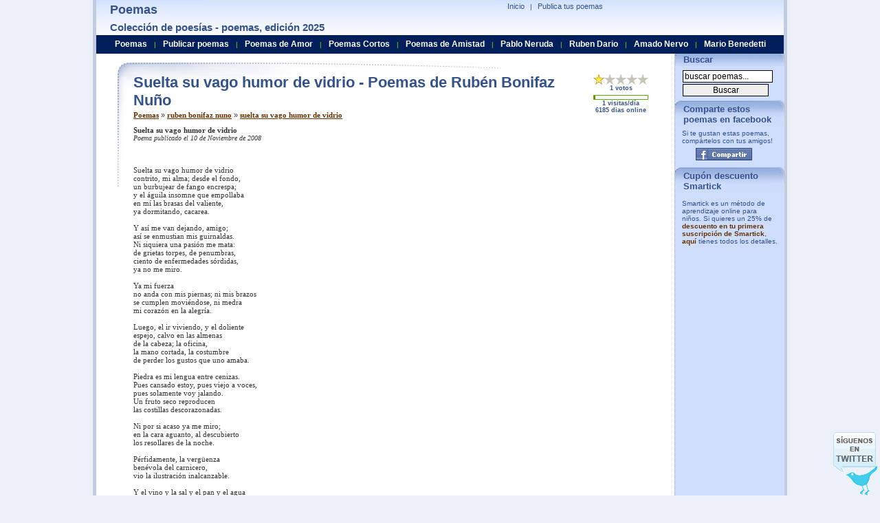

--- FILE ---
content_type: text/html; charset=utf-8
request_url: https://www.poesiaspoemas.com/ruben-bonifaz-nuno/suelta-su-vago-humor-de-vidrio
body_size: 10655
content:
  <!DOCTYPE html PUBLIC "-//W3C//DTD XHTML 1.0 Transitional//EN" "https://www.w3.org/TR/xhtml1/DTD/xhtml1-transitional.dtd">
<html xmlns="https://www.w3.org/1999/xhtml" lang="es">
<head>
<script async src="//pagead2.googlesyndication.com/pagead/js/adsbygoogle.js"></script>
<script>
  (adsbygoogle = window.adsbygoogle || []).push({
    google_ad_client: "ca-pub-7994322189469905",
    enable_page_level_ads: true
  });
</script>
<meta name="viewport" content="width=device-width, initial-scale=1">    
<title>Suelta su vago humor de vidrio - Poemas de Rubén bonifaz nuño</title><meta name="Keywords" content="poemas, poesias, poetas, lista de poetar, poes�as, poemario, poema, poesia, poes�a" /><meta name="Description" content="Poema SUELTA SU VAGO HUMOR DE VIDRIO de Rubén Bonifaz Nuño. SUELTA SU VAGO HUMOR DE VIDRIO,  Suelta su vago humor de vidriocontrito, mi alma; desde el fondo,un burbujear de fango encrespa;y el águila insomne que empollabaen mí las brasas del valiente,ya dormitando, cacarea. Y así me van d." /><meta http-equiv="Content-Type" content="text/html; charset=iso-8859-1" />
<meta name="Distribution" content="Global" />
<meta name="Rating" content="General" />
<meta http-equiv="Content-Style-Type" content="text/css" />
<meta http-equiv="Content-Language" content="es" />
<meta name="dc.language" content="spanish" /> <meta name="verify-v1" content="Kac/VfdnJXczCMFf5vPnMC7hC9rbilk5NLdNZwKXbuE=" />
  
 <style type="text/css">
  body{padding-right:0;padding-left:0;padding-top:0;padding-bottom:0;font-size:10px;margin-top:0;margin-bottom:0;color:#333;font-family:arial,verdana,sans-serif;background-color:#ecf0f8;text-align:center;}
a{color:#630;text-decoration:none;font-weight:bold;}
a:hover{background-color:#98b0de;border:0;color:#000;text-decoration:none;}
ul{list-style-type:square;}
em{font-size:11px;font-weight:bold;font-style:italic;color:#630;}
form{padding-right:0;padding-left:0;padding-bottom:0;margin:0;padding-top:0;}
input{border-right:#000 1px solid;border-top:#000 1px solid;font-size:12px;margin:1px;border-left:#000 1px solid;border-bottom:#000 1px solid;width:125px;}
h1{font-size:22px;font-weight:bold;font-style:normal;color:#34538c;padding-right:0;padding-left:0;padding-bottom:5px;margin:0;padding-top:0;}
h2{font-size:11px;font-weight:normal;margin-top:4px;margin-bottom:10px;margin-left:0;margin-right:0;}
h3{font-size:18px;margin:0;color:#34538c;margin-top:4px;margin-bottom:4px;}
h4{font-size:15px;margin:0;color:#34538c;margin-top:6px;margin-bottom:6px;}
#pagecontainer{background:#ffffff;padding:0;margin:0;border-right:#c1cce1 5px solid;padding-right:0;border-top:0;padding-left:0;margin-left:auto;border-left:#c1cce1 5px solid;width:1000px;margin-right:auto;border-bottom:1px dotted #7a87a1;text-align:left;}
#globalnav{position:relative;left:261px;top:2px;clear:both;margin:0;width:331px;color:#34538c;font-size:10px;}
#globalnav a{padding-right:5px;padding-left:5px;font-weight:normal;font-size:11px;padding-bottom:0;color:#34538c;padding-top:0;text-decoration:none;border-bottom:0;}
#globalnav a:hover{background-color:#e2ebff;text-decoration:underline;}
#globalnav ul{padding-right:0;padding-left:5px;padding-bottom:0;margin:0;padding-top:1px;}
#globalnav ul li{padding-right:0;display:inline;padding-left:0;padding-bottom:0;padding-top:0;}
#globalnav ul li a:hover{color:#000;}
#logoimage{position:absolute;left:20px;}
#rightheader{z-index:1;position:relative;}
#uppermenu{position:relative;text-align:right;top:0;left:150px;width:309px;padding-bottom:0;}
#header{background:url(/imagenes/poemas.jpg) 0px -45px repeat-x;position:absolute;width:1000px;height:51px;margin:0;padding:0;top:0;text-align:left;color:#9dd900;}
#middlepage{position:relative;width:1000px;right:0;bottom:auto;left:0;padding-top:90px;}
#maincontentbox{position:relative;left:4px;width:790px;background:url(/imagenes/poemas.jpg) 0px -96px no-repeat;margin-bottom:6px;padding:15px;padding-left:50px;font-size:11px;min-height:734px;}
#leftbox{position:relative;left:5px;width:178px;z-index:77;background-color:#f6f6f6;border-top:#630 1px solid;border-bottom:#630 1px solid;border-left:#630 1px solid;border-right:#630 1px solid;margin-bottom:8px;}
.leftboxtitle{height:20px;font-size:20px;font-weight:bold;padding-top:2px;padding-bottom:2px;padding-right:20px;color:#34538c;}
#mcmaintextbox{margin-right:12px;margin-bottom:5px;font-size:110%;}
#mcmaintextbox a{text-decoration:underline;font-family:verdana;font-size:11px;}
#mcmaintextbox a:hover{background-color:#fff;color:#630;}
.djoke{width:100%;margin-left:21px;font-size:110%;}
.djokebox{height:80px;float:left;padding-left:10px;width:365px;margin-bottom:20px;}
.djokebox a{font-weight:bold;}
.clearboth{clear:both;}
#footer{color:#001f5b;border-right:#c1cce1 5px solid;padding-right:0;padding-left:0;padding-bottom:0;margin-left:auto;border-left:#c1cce1 5px solid;width:1000px;margin-right:auto;text-align:left;}
#bottomcopyright{border-top:#7a87a1 5px solid;border-bottom:#001f5b 5px solid;}
#bottomlink{padding:5px;background-color:#b3c3e1;}
.smallbluelinks{font-weight:normal;font-size:11px;font-family:trebuchet ms,verdana,sans-serif;color:#2a72be;text-decoration:none;}
.smallbluelinks:hover{color:#002040;text-decoration:underline;}
.search{padding:5px;padding-left:10px;}
.search a{color:#34538c;font-family:arial;font-size:11px;font-weight:normal;text-decoration:underline;}
.search a:hover{background-color:#cedefe;}
#story{padding-bottom:10px;}
#pagination{font-size:90%;}
#ccontainer{background-position:top right;background-repeat:repeat-y;}
.nextcategory{border:1px solid #34538c;background-color:#cedefe;padding:8px;margin-top:5px;color:#900;font-size:12px;font-family:verdana;font-weight:bold;width:95%;}
.nextcategory a{color:#900;}
.explain{font-size:12px;margin-bottom:10px;}
.explain a{font-size:14px;font-weight:bold;font-style:italic;}
.explainpoetas{font-size:12px;margin-bottom:10px;}
.explainpoetas a{font-size:14px;font-weight:bold;font-style:italic;text-transform:capitalize;}
.menu-right{border-left:1px dotted #A0ACC2;left:821px;top:74px;position:absolute;width:159px;color:#34538c;background-color:#ceddfc;}
.menu-header{background:url(/imagenes/poemas.jpg) 0px 0px no-repeat;padding:5px;padding-left:12px;padding-bottom:2px;font-size:13px;font-weight:bold;}
.adb1{margin-top:34px;padding-top:5px;padding-left:20px;}
.poetbox{width:284px;height:70px;float:left;padding-right:10px;}
.poettext{font-size:10px;font-family:verdana;}
.leer{color:#2a88db;}
.tpoem{text-transform:capitalize;}
.menuheader{width:100%;height:23px;background-color:#011f5b;position:absolute;left:0;top:51px;z-index:500;padding-top:4px;}
.search ul{margin-top:0;margin-bottom:0;margin-right:0;margin-left:15px;padding:0;}
#rating{padding-right:20px;font-family:arial;font-size:9px;padding-bottom:5px;text-align:center;}
#rating td{padding:0;margin:0;}
#rating .vt{padding-bottom:5px;}
#rating .imgrank{text-align:left;border:1px solid #5eaa05;}
#rating img{padding:0;margin:0;}
#min-height{float:left;width:1px;height:1220px;}
#followus{position:fixed;z-index:0;bottom:0;right:0;background:url(/imagenes/poemas.gif) no-repeat 0px -16px;width:64px;height:92px;margin-right:4px;}
#followus a{background:url(/imagenes/poemas.gif) no-repeat 0px -16px;display:block;width:64px;height:92px;}
#rss{background:url(/imagenes/poemas.gif) no-repeat -64px -34px;width:30px;height:31px;margin-left:50px;}
#rss a{background:url(/imagenes/poemas.gif) no-repeat -64px -34px;display:block;width:30px;height:31px;}
.facebook {width:82px;height:18px;}
.facebook a{background:url(/imagenes/poemas.gif) no-repeat -64px -16px;display:block;width:82px;height:18px;}
#social{background:url(/imagenes/poemas.gif) no-repeat 0px 0px;width:166px;height:16px;}
.btnmsg{border:1px solid #fc0;margin:0 0 .5em;padding:.5em 1em;background-color:#ff9;text-align:center;margin-left:5px;}
.btnm{float:right;border:1px solid #fc0;margin:0 0 .5em;padding:.5em 1em;background-color:#ff9;text-align:center;margin-left:5px;}
.btnmoff{float:right;border:1px solid #fc0;margin:0 0 .5em;padding:.5em 1em;background-color:#ffffc8;text-align:center;margin-left:5px;color:#999;font-size:11px;font-family:verdana;font-weight:bold;}
#poematext{padding-left:0px;font-size:11px;font-family:verdana;background-repeat:no-repeat;background-position:top right;}
#poematext a {text-decoration:none;font-weight:normal}
#selectcategoria{background:#FFFFdd;border:1px solid #FFdd22;padding:10px;width:210px;margin-bottom:10px;}
#selectcategoria input {width:20px;}   #menubar { margin-top:2px; text-align: center; }
   #menubar a {    
    color:#ffffff;font-size:12px;font-weight:bold;
    padding-left:7px;
    padding-right:7px;
   }
   #menubar a:hover {    
      color:#ffff30;
      background-color:#011F5B;
   } 
 </style> 
 <script type="text/javascript">
  function MM_swapImgRestore(){var i,x,a=document.MM_sr;for(i=0;a&&i<a.length&&(x=a[i])&&x.oSrc;i++)x.src=x.oSrc;}
function MM_preloadImages(){var d=document;if(d.images){if(!d.MM_p)d.MM_p=new Array();var i,j=d.MM_p.length,a=MM_preloadImages.arguments;for(i=0;i<a.length;i++)if(a[i].indexOf("#")!=0){d.MM_p[j]=new Image;d.MM_p[j++].src=a[i];}}}
function MM_findObj(n,d){var p,i,x;if(!d)d=document;if((p=n.indexOf("?"))>0&&parent.frames.length){d=parent.frames[n.substring(p+1)].document;n=n.substring(0,p);}if(!(x=d[n])&&d.all)x=d.all[n];for(i=0;!x&&i<d.forms.length;i++)x=d.forms[i][n];for(i=0;!x&&d.layers&&i<d.layers.length;i++)x=MM_findObj(n,d.layers[i].document);if(!x&&d.getElementById)x=d.getElementById(n);return x;}
function MM_swapImage(){var i,j=0,x,a=MM_swapImage.arguments;document.MM_sr=new Array;for(i=0;i<(a.length-2);i+=3)if((x=MM_findObj(a[i]))!=null){document.MM_sr[j++]=x;if(!x.oSrc)x.oSrc=x.src;x.src=a[i+2];}}

function addSuscriber()
{
  var val = document.getElementById("suscriberemail").value;
  var p = val.indexOf('@');
  if ((p < 1 || p==(val.length-1)) && document.getElementById("suscriberemail").value != '')
  {
    alert('Por favor entre una direcci�n de correo v�lida');
    return;
  }
  http_request = getRequest();


  http_request.open('POST','/TSRating/addsuscriber.php?a=a', false);
  http_request.setRequestHeader("Content-type", "application/x-www-form-urlencoded");

  var parameters = "email=" + encodeURI( document.getElementById("suscriberemail").value );

  http_request.setRequestHeader("Content-length", parameters.length);
  http_request.setRequestHeader("Connection", "close");
  http_request.send(parameters);
  var text = http_request.responseText;
  text = text.replace(/%26/g, "&");
  alert(text);
}

function getRequest(){http_request=false;if(window.XMLHttpRequest){http_request=new XMLHttpRequest();if(http_request.overrideMimeType){http_request.overrideMimeType('text/html');}}else if(window.ActiveXObject){try{http_request=new ActiveXObject("Msxml2.XMLHTTP");}catch(e){try{http_request=new ActiveXObject("Microsoft.XMLHTTP");}catch(e){}}}if(!http_request){alert('Cannot create XMLHTTP instance');return false;}return http_request;}


function vote(id,value,p1,p2,p3)
{
  url = id;
  http_request = getRequest();
  http_request.open("GET", '/updaterankings.php?path='+encodeURI(url)+'&action=vote&value='+value, false);
  http_request.send(null);
  var text = http_request.responseText;
  text = text.replace(/%26/g, "&");
  updateIMG(text,id,p1,parseInt(p2),parseInt(p3));

  var i,x,a=document.MM_sr; for(i=0;a&&i<a.length&&(x=a[i])&&x.oSrc;i++) x.oSrc = x.src;
}

function updateIMG(text,id,p1,p2,p3)
{
	arraytmp = text.split(";");
	var nv = document.getElementById(id+"numvotes");
    nv.innerHTML = (parseInt(arraytmp[2])+parseInt(p3))+" votos";
	rank = (parseInt(arraytmp[1])+parseInt(p2))/(parseInt(arraytmp[2])+parseInt(p3));
	var img = new Array();
	for (i=1;i<6;i++)
      img[i] = document.getElementById(id+"-"+i);
    var t = "/TSRating/images/star"; 
    img[1].src = t+((rank > 0.5)?"":"g")+".gif";
    img[2].src = t+((rank > 1.5)?"":"g")+".gif";
    img[3].src = t+((rank > 2.5)?"":"g")+".gif";
    img[4].src = t+((rank > 3.5)?"":"g")+".gif";
    img[5].src = t+((rank > 4.5)?"":"g")+".gif";
}
var myid = "";
var mypageview = "";
var myp1 = "";
var myp2 = "";
var myp3 = "";
function addUR(id,pageview,p1,p2,p3)
{
	if (myid!="") myid += ",";
	myid += id;
	if (mypageview!="") mypageview += ",";
	mypageview += pageview;
	if (myp1!="") myp1 += ",";
	myp1 += p1;
	if (myp2!="") myp2 += ",";
	myp2 += p2;
	if (myp3!="") myp3 += ",";
	myp3 += p3;
}
function myupdateRankings()
{
updateRankings(myid,mypageview,myp1,myp2,myp3);
}

 function validateEmail()
 {
  var val = document.fsuscribe.email.value;
  var p = val.indexOf('@');
  if ((p < 1 || p==(val.length-1)))
  {
    alert('Por favor, entre una direcci�n email v�lida.');
    return false;
  }
  else
    return true;
 }

function hdw_URLEncode (clearString) {var output = '';var x = 0;clearString = clearString.toString();var regex = /(^[a-zA-Z0-9_.]*)/;while (x < clearString.length) {var match = regex.exec(clearString.substr(x));if (match != null && match.length > 1 && match[1] != '') {output += match[1];x += match[1].length;} else {if (clearString[x] == ' ')output += '+';else {var charCode = clearString.charCodeAt(x);var hexVal = charCode.toString(16);output += '%' + ( hexVal.length < 2 ? '0' : '' ) + hexVal.toUpperCase();}x++;}}return output;}function addbookmark(title, url) {if (window.sidebar) {window.sidebar.addPanel(title, url, "");} else if(window.opera && window.print) {var elem = document.createElement('a');elem.setAttribute('href',url);elem.setAttribute('title',title);elem.setAttribute('rel','sidebar');elem.click();} else if(document.all) {window.external.AddFavorite(url, title);}}function tde_Bookmark_TraverseNodes(nodes){var str = "";if (nodes != null)for (var i = 0; i < nodes.length; i++)str = str + tde_Bookmark_Traverse (nodes.item(i));return str;}function tde_Bookmark_Traverse(node){if (node.nodeType == 3)return node.data;if (node.childNodes != null)for (var i = 0; i < node.childNodes.length; i++)return tde_Bookmark_Traverse( node.childNodes.item( i ) );return "";}function autoDetectTitle(){return tde_Bookmark_TraverseNodes (document.getElementsByTagName( "title" ));}function hdw_gobookmark(item,u_title,target,u_url){
 var jumpto = ""; if (u_title == "") u_title = autoDetectTitle(); if (u_url == "") u_url = document.location; title = hdw_URLEncode(u_title); url = hdw_URLEncode(u_url); switch (item) { case "digg": jumpto = "http://digg.com/submit?url="+url+"&title="+title; break; case "reddit": jumpto = "http://reddit.com/submit?url="+url+"&title="+title; break; case "del.icio.us": jumpto = "http://del.icio.us/post?url="+url+"&title="+title; break; case "ma.gnolia": jumpto = "http://ma.gnolia.com/bookmarklet/add?url="+url+"&title="+title; break; case "stumbleupon": jumpto = "http://www.stumbleupon.com/submit?url="+url+"&title="+title; break; case "facebook": jumpto = "http://www.facebook.com/sharer.php?u="+url; break; case "twitter": jumpto = "http://twitter.com/home?status="+url; break; case "google": jumpto = "http://www.google.com/bookmarks/mark?op=edit&bkmk="+url+"&title="+title; break; case "yahoo myweb": jumpto = "http://myweb2.search.yahoo.com/myresults/bookmarklet?u="+url+"&t="+title; break; case "furl": jumpto = "http://furl.net/storeIt.jsp?u="+url+"&t="+title; break; case "blinklist": jumpto = "http://blinklist.com/index.php?Action=Blink/addblink.php&Url="+url+"&Title="+title; break; case "technorati": jumpto = "http://www.technorati.com/faves?add="+url; break; case "mixx": jumpto = "http://www.mixx.com/submit?page_url="+url; break; case "live": jumpto = "https://favorites.live.com/quickadd.aspx?marklet=1&mkt=en-us&url="+url+"&top=1"; break; case "myspace": jumpto = "http://www.myspace.com/Modules/PostTo/Pages/?l=3&u="+url+"&t="+title; break; case "yahoo bookmarks": jumpto = "http://bookmarks.yahoo.com/toolbar/savebm?opener=tb&u="+url+"&t="+title; break; case "n4g": jumpto = "http://www.n4g.com/tips.aspx?url="+url+"&title="+title; break; case "mister-wong": jumpto = "http://www.mister-wong.com/index.php?action=addurl&bm_url="+url+"&bm_description="+title; break; case "blogmarks": jumpto = "http://blogmarks.net/my/new.php?mini=1&url="+url+"&title="+title; break; case "slashdot": jumpto = "http://slashdot.org/bookmark.pl?url="+url+"&title="+title; break; case "fresqui": jumpto = "http://ocio.fresqui.com/post?url="+url+"&title="+title; break; case "care2": jumpto = "http://www.care2.com/news/compose?share[link_url]="+url+"&share[title]="+title; break; case "kirtsy": jumpto = "http://www.kirtsy.com/login.php?return=/submit.php?url="+url; break; case "sphinn": jumpto = "http://sphinn.com/login.php?return=/submit.php?url="+url; break; case "hugg": jumpto = "http://www.hugg.com/node/add/storylink?edit[title]="+title+"&edit[url]="+url; break; case "meneame": jumpto = "http://meneame.net/login.php?return=/submit.php?url="+url; break; case "faves": jumpto = "http://faves.com/Authoring.aspx?u="+url+"&t="+title; break; case "newsvine": jumpto = "http://www.newsvine.com/_tools/seed&save?popoff=0&u="+url+"&h="+title; break; case "propeller": jumpto = "http://www.propeller.com/signin/?next=/story/submit/%3FU%3D"+hdw_URLEncode(url)+"%26T%3D"+hdw_URLEncode(title); break; case "friendfeed": jumpto = "https://friendfeed.com/account/login?next=%2F%3Furl%3D"+hdw_URLEncode(url)+"%26title%3D"+hdw_URLEncode(title); break; case "funp": jumpto = "http://funp.com/account/loginpage.php?url=%2Fpush%2Fsubmit%2F%3Ftitle%3D"+hdw_URLEncode(title)+"%26url%3D"+hdw_URLEncode(url)+"%26via%3Dtools&msg=%E6%82%A8%E6%BA%96%E5%82%99%E8%B2%BC%E4%B8%80%E7%AF%87%E6%96%87%E7%AB%A0&tips=post"; break; case "diigo": jumpto = "https://secure.diigo.com/sign-in?referInfo=%2Fpost%3Furl%3D"+hdw_URLEncode(url)+"%26title%3D"+hdw_URLEncode(title); break; case "oknotizie": jumpto = "http://oknotizie.alice.it/login.html.php?uri=%2Fpost%3Furl%3D"+hdw_URLEncode(url)+"%26title%3D"+hdw_URLEncode(title); break; case "simpy": jumpto = "http://www.simpy.com/simpy/Login.do?_doneURI=%2Fsimpy%2FLinkAdd.do%3Fhref%3D"+hdw_URLEncode(url)+"%26title%3D"+hdw_URLEncode(title); break; default: jumpto = "";try {addbookmark(u_title, u_url);}catch(e){} return; } if (target == "") document.location = jumpto; else window.open(jumpto,target);} </script>
  
<link rel="alternate" type="application/rss+xml" title="RSS .91" href="https://feeds.feedburner.com/PoemasDePoesiaspoemascom" />
<script type="text/javascript">

  var _gaq = _gaq || [];
  _gaq.push(['_setAccount', 'UA-479221-3']);
  _gaq.push(['_trackPageview']);

  (function() {
    var ga = document.createElement('script'); ga.type = 'text/javascript'; ga.async = true;
    ga.src = ('https:' == document.location.protocol ? 'https://ssl' : 'http://www') + '.google-analytics.com/ga.js';
    var s = document.getElementsByTagName('script')[0]; s.parentNode.insertBefore(ga, s);
  })();

</script>
</head>
<body>
<div id="fb-root"></div>

<div id="pagecontainer">


 <div id="middlepage">
       <div id="maincontentbox" >
        <div style="float:left;width:789px;">
         <div class="leftboxtitle">
                  <table cellpadding="0" cellspacing="0" id="rating" width="80" align="right" >
             <tr>
                 <td><a href="javascript:vote('918','1',1642,1,1);" onmouseout="MM_swapImgRestore()" onmouseover="MM_swapImage('918-1','','/TSRating/images/staro.gif',1)"><img src="/TSRating/images/star.gif" name="918-1" id="918-1" border="0"></a></td>
                 <td><a href="javascript:vote('918','2',1642,1,1);" onmouseout="MM_swapImgRestore()" onmouseover="MM_swapImage('918-1','','/TSRating/images/staro.gif','918-2','','/TSRating/images/staro.gif',1)"><img src="/TSRating/images/starg.gif" name="918-2" id="918-2" border="0"></a></td>
                 <td><a href="javascript:vote('918','3',1642,1,1);" onmouseout="MM_swapImgRestore()" onmouseover="MM_swapImage('918-1','','/TSRating/images/staro.gif','918-2','','/TSRating/images/staro.gif','918-3','','/TSRating/images/staro.gif',1)"><img src="/TSRating/images/starg.gif" name="918-3" id="918-3" border="0"></a></td>
                 <td><a href="javascript:vote('918','4',1642,1,1);" onmouseout="MM_swapImgRestore()" onmouseover="MM_swapImage('918-1','','/TSRating/images/staro.gif','918-2','','/TSRating/images/staro.gif','918-3','','/TSRating/images/staro.gif','918-4','','/TSRating/images/staro.gif',1)"><img src="/TSRating/images/starg.gif" name="918-4" id="918-4" border="0"></a></td>
                 <td><a href="javascript:vote('918','5',1642,1,1);" onmouseout="MM_swapImgRestore()" onmouseover="MM_swapImage('918-1','','/TSRating/images/staro.gif','918-2','','/TSRating/images/staro.gif','918-3','','/TSRating/images/staro.gif','918-4','','/TSRating/images/staro.gif','918-5','','/TSRating/images/staro.gif',1)"><img src="/TSRating/images/starg.gif" name="918-5" id="918-5" border="0"></a></td>
             </tr>
             <tr><td colspan="5" class="vt" id="918numvotes">1 votos</td></tr>

             <tr><td colspan="5" class="imgrank" ><img src="/imagenes/green.gif" id="918barra" height="5" width="2%" /></td></tr>
             <tr><td colspan="5"  id="918visitas">1 visitas/día<br/>6185 dias online</td></tr>
         </table>
                  <h1>Suelta su vago humor de vidrio - Poemas de Rubén Bonifaz Nuño</h1></div>
         <div id="mcmaintextbox">
           
           <br /><br /><h2><a href="/">Poemas</a> &raquo; <a href="/ruben-bonifaz-nuno">ruben bonifaz nuno</a> &raquo; <a href="/ruben-bonifaz-nuno/suelta-su-vago-humor-de-vidrio">suelta su vago humor de vidrio</a></h2>           <div id="story">

                        <div style="float:right;width:340px"><script type="text/javascript"><!--
google_ad_client = "pub-7994322189469905";
google_ad_width = 336;
google_ad_height = 280;
google_ad_format = "336x280_as";
google_ad_type = "text_image";
//2007-01-16: misc
google_ad_channel = "8383009712";
google_color_border = "FFFFFF";
google_color_bg = "FFFFFF";
google_color_link = "003366";
google_color_text = "000000";
google_color_url = "006699";
//--></script>
<script type="text/javascript"
  src="https://pagead2.googlesyndication.com/pagead/show_ads.js">
</script>
<br /><br /><br /><script type="text/javascript"><!--
google_ad_client = "pub-7994322189469905";
google_ad_width = 336;
google_ad_height = 280;
google_ad_format = "336x280_as";
google_ad_type = "text_image";
//2007-01-16: misc
google_ad_channel = "0562864544";
google_color_border = "FFFFFF";
google_color_bg = "FFFFFF";
google_color_link = "003366";
google_color_text = "000000";
google_color_url = "006699";
//--></script>
<script type="text/javascript"
  src="https://pagead2.googlesyndication.com/pagead/show_ads.js">
</script>
</div><div id="poematext"><span style="font-weight:bold;">Suelta su vago humor de vidrio</span><br /><i  style="font-size:10px;">Poema publicado el 10 de Noviembre de 2008</i><br /><br />               &nbsp; &nbsp; &nbsp; &nbsp;<p>Suelta su vago humor de vidrio<br />contrito, mi alma; desde el fondo,<br />un burbujear de fango encrespa;<br />y el águila insomne que empollaba<br />en mí las brasas del valiente,<br />ya dormitando, cacarea.<br />&nbsp; &nbsp; &nbsp; &nbsp;&nbsp; &nbsp; &nbsp; &nbsp;<br />Y así me van dejando, amigo;<br />así se enmustian mis guirnaldas.<br />Ni siquiera una pasión me mata:<br />de grietas torpes, de penumbras,<br />ciento de enfermedades sórdidas,<br />ya no me miro.<br />&nbsp; &nbsp; &nbsp; &nbsp;&nbsp; &nbsp; &nbsp; &nbsp;<br />Ya mi fuerza<br />no anda con mis piernas; ni mis brazos<br />se cumplen moviéndose, ni medra<br />mi corazón en la alegría.<br />&nbsp; &nbsp; &nbsp; &nbsp;&nbsp; &nbsp; &nbsp; &nbsp;<br />Luego, el ir viviendo, y el doliente<br />espejo, calvo en las almenas<br />de la cabeza; la oficina,<br />la mano cortada, la costumbre<br />de perder los gustos que uno amaba.<br />&nbsp; &nbsp; &nbsp; &nbsp;&nbsp; &nbsp; &nbsp; &nbsp;<br />Piedra es mi lengua entre cenizas.<br />Pues cansado estoy, pues viejo a voces,<br />pues solamente voy jalando.<br />Un fruto seco reproducen<br />las costillas descorazonadas.<br />&nbsp; &nbsp; &nbsp; &nbsp;&nbsp; &nbsp; &nbsp; &nbsp;<br />Ni por si acaso ya me miro;<br />en la cara aguanto, al descubierto<br />los resollares de la noche.<br />&nbsp; &nbsp; &nbsp; &nbsp;&nbsp; &nbsp; &nbsp; &nbsp;<br />Pérfidamente, la vergüenza<br />benévola del carnicero,<br />vio la ilustración inalcanzable.<br />&nbsp; &nbsp; &nbsp; &nbsp;&nbsp; &nbsp; &nbsp; &nbsp;<br />Y el vino y la sal y el pan y el agua<br />lloran, y me alejan sus guirnaldas<br />en conmistión; me desamparan<br />las brasas del poder, el águila<br />combustible; duerme el aspersorio<br />del orgullo, el verbo reviviente.<br />&nbsp; &nbsp; &nbsp; &nbsp;&nbsp; &nbsp; &nbsp; &nbsp;<br />Amigo, amigo. Se enmustiaron<br />mis flores marchitas; en desgracia<br />recordando voy, como de vida.<br />Y para acabar, por no rendirme,<br />no canto ya ni me despido. &nbsp; &nbsp; &nbsp; &nbsp;&nbsp; &nbsp; &nbsp; &nbsp;</p><br /><br /><br /><div id="selectcategoria"><b>&iquest;Pudiera decirnos en que categoría ubicaría este poema?</b><br /><br /><input type="radio" name="catradio" onclick="javascript:addc(918,1)">Amor<br /><input type="radio" name="catradio" onclick="javascript:addc(918,2)">Amistad<br /><input type="radio" name="catradio" onclick="javascript:addc(918,3)">Familia<br /><input type="radio" name="catradio" onclick="javascript:addc(918,4)">Poemas de Cumpleaños<br /><input type="radio" name="catradio" onclick="javascript:addc(918,5)">Poemas de San Valentín o<br />&nbsp; &nbsp; &nbsp; Día de los Enamorados<br /><input type="radio" name="catradio" onclick="javascript:addc(918,6)">Poemas del Día de la Mujer<br /><input type="radio" name="catradio" onclick="javascript:addc(918,7)">Poemas del Día de las Madres<br /><input type="radio" name="catradio" onclick="javascript:addc(918,15)">Poemas del Día de los Padres<br /><input type="radio" name="catradio" onclick="javascript:addc(918,9)">Poemas de Navidad<br /><input type="radio" name="catradio" onclick="javascript:addc(918,8)">Poemas de Halloween<br /><input type="radio" name="catradio" onclick="javascript:addc(918,10)">Infantiles<br /><input type="radio" name="catradio" onclick="javascript:addc(918,11)">Perdón<br /><input type="radio" name="catradio" onclick="javascript:addc(918,12)">Religiosos<br /><input type="radio" name="catradio" onclick="javascript:addc(918,13)">Tristeza y Dolor<br /><input type="radio" name="catradio" onclick="javascript:addc(918,16)">Desamor<br /><input type="radio" name="catradio" onclick="javascript:addc(918,14)">Otra Categoría</div><span style="color:#34538C;font-weight:bold;">&iquest; Te gust&oacute; este poema? Comp&aacute;rtelo: <br /></span><div style="padding-top:10px;padding-bottom:10px;padding-left:70px;width:87px;"><div class="facebook"><a href="javascript:hdw_addSocialBookmark('facebook');" title="Facebook"></a></div></div><div style="width:250px;font-style:italic;">Compartiendo el poema con tus amigos en facebook ayudas a la difusi&oacute;n de estas bellas creaciones po&eacute;ticas y ayudas a dar a conocer a los poetas.</div><br /><br /><br /><br /><div style="clear:both"></div></div><div>
<script async src="//pagead2.googlesyndication.com/pagead/js/adsbygoogle.js"></script>
<ins class="adsbygoogle"
     style="display:block"
     data-ad-format="autorelaxed"
     data-ad-client="ca-pub-7994322189469905"
     data-ad-slot="1759026476"></ins>
<script>
     (adsbygoogle = window.adsbygoogle || []).push({});
</script>
</div>     
            <div class=""><br /> <br />
             <a href="javascript:window.history.back();"><strong>&laquo;&laquo;  Clic para Regresar atr&aacute;s</strong></a> |
             <a href="/recomiendenos?poema=/ruben-bonifaz-nuno/suelta-su-vago-humor-de-vidrio" rel="nofollow"><strong>Enviar poema a un(a) amigo(a)...</strong></a>
            </div>
                       </div>
  

<div style="width:330px;float:left;padding-top:5px;">

 <div class="fb-like-box" data-href="https://www.facebook.com/pages/PoesiasPoemascom/343992330216" data-width="300" data-show-faces="true" data-border-color="#94A3C4" data-stream="false" data-header="false"></div>
 
</div>
<div style="width:300px;float:left">
<script type="text/javascript">function hdw_addSocialBookmark(item){
 var u_title = "";
 var target = "_blank";
 var u_url = "";
 hdw_gobookmark(item,u_title,target,u_url);
}</script>
<div>
  <div style="background-color:#CEDEFE;margin-top:10px;margin-bottom:5px;">&nbsp;Compartir</div>
  
  
   <div style="float:left;width:31px;">
    <g:plusone size="small" count="false" href="https://www.poesiaspoemas.com"></g:plusone>   </div>
  
    <div id="social" style="float:left;"><img src="/imagenes/spacer.gif"  width="166" height="16" border="0" usemap="#Map"  alt="Redes sociales"/></div>
<map name="Map" id="Map">
<area shape="rect" coords="-1,0,16,16" href="javascript:hdw_addSocialBookmark('facebook');" alt="Facebook" />
<area shape="rect" coords="25,0,41,16" href="javascript:hdw_addSocialBookmark('twitter');" alt="Twitter" />
<area shape="rect" coords="49,0,66,16" href="javascript:hdw_addSocialBookmark('google');" alt="Google" />
<area shape="rect" coords="74,0,91,16" href="javascript:hdw_addSocialBookmark('browser_bookmark');" alt="Bookmark" />
<area shape="rect" coords="99,0,117,16" href="javascript:hdw_addSocialBookmark('myspace');" alt="MySpace" />
<area shape="rect" coords="125,0,141,16" href="javascript:hdw_addSocialBookmark('fresqui');" alt="Fresqui" />
<area shape="rect" coords="148,0,166,16" href="javascript:hdw_addSocialBookmark('meneame');" alt="Meneame" />
</map>
    </div>
</div>

<div class="clearboth"></div>
<br />
<script type="text/javascript"><!--
google_ad_client = "pub-7994322189469905";
google_ad_width = 728;
google_ad_height = 15;
google_ad_format = "728x15_0ads_al";
//2007-01-15: top_link_bar
google_ad_channel = "3958854991";
google_color_border = "001F5B";
google_color_bg = "FFFFFF";
google_color_link = "003366";
google_color_text = "000000";
google_color_url = "000000";
//--></script>
<script type="text/javascript"
  src="https://pagead2.googlesyndication.com/pagead/show_ads.js">
</script>

<div style="margin-top:10px;" class="fb-comments" data-href="https://www.poesiaspoemas.com/ruben-bonifaz-nuno/suelta-su-vago-humor-de-vidrio" data-num-posts="20" data-width="550"></div>


         </div>
         </div>
         <div id="min-height"></div>
         <div class="clearboth"></div>

       </div>



<div  id="header">
   <div class="menuheader">
      <div id="menubar">
        <a href="/">Poemas</a>  | 
        <a href="/publicar-poemas">Publicar poemas</a>  | 
        <a href="/poemas-de-amor">Poemas de Amor</a>  | 
        <a href="/poemas-cortos">Poemas Cortos</a>  | 
        <a href="/poemas-de-amistad">Poemas de Amistad</a>  |
        <a href="/pablo-neruda">Pablo Neruda</a>  | 
        <a href="/ruben-dario">Ruben Dario</a>  | 
        <a href="/amado-nervo">Amado Nervo</a>  |
        <a href="/mario-benedetti">Mario Benedetti</a> 
      </div>  
   </div>
	<div  id="rightheader">

	    <div  id="logoimage">

	        <div class="menu-right">
	            <div class="menu-header">Buscar</div>
	            <div class="search"><form name="fsearch" method="get" action="/busqueda" class="noborder"><input style="font-size:12px;" type="text" name="searchtext" value="buscar poemas..." onblur="if(this.value=='') this.value='buscar poemas...';" onfocus="if(this.value=='buscar poemas...') this.value='';" size="18" /><input style="font-size:12px;" type="submit" name="subbtn" value="Buscar" /></form></div>

                
	            <div class="menu-header">Comparte estos poemas en facebook</div>
	            <div class="search">
	             Si te gustan estas poemas, comp&aacute;rtelos con tus amigos!
	             <div style="padding-top:5px;padding-bottom:5px;padding-left:20px;"><div class="facebook"><a href="javascript:hdw_addSocialBookmark('facebook');" title="Facebook"></a></div></div>
	            </div>

                <div class="menu-header">Cup&oacute;n descuento Smartick</div>
                <div style="padding:10px;">
                  Smartick es un método de aprendizaje online para ni&ntilde;os. Si quieres un 25% de <a href="https://smartick-descuento.poesiaspoemas.com/">descuento en tu primera suscripción de Smartick</a>, <a href="https://smartick-descuento.poesiaspoemas.com/">aqu&iacute;</a> tienes todos los detalles. 
                </div>

	            	<script async src="//pagead2.googlesyndication.com/pagead/js/adsbygoogle.js"></script>
<!-- anuncio vertical poesiaspoemas -->
<ins class="adsbygoogle"
     style="display:inline-block;width:160px;height:600px"
     data-ad-client="ca-pub-7994322189469905"
     data-ad-slot="8849308079"></ins>
<script>
(adsbygoogle = window.adsbygoogle || []).push({});
</script>


	            <div class="menu-header">Suscr&iacute;base al poema m&aacute;s popular del d&iacute;a</div>
	            <div class="search"><input style="font-size:12px;" type="text" name="suscriberemail" id="suscriberemail" value="Entre su email..." onblur="if(this.value=='') this.value='Entre su email...';" onfocus="if(this.value=='Entre su email...') this.value='';" size="18" /><input style="font-size:12px;" type="button" name="subcriberbtn" value="Suscribir" onclick="javascript:addSuscriber();"/>
                </div>
                
                
             <div class="menu-header">M&aacute;s leidos hoy &raquo;</div>
	            <div class="search">

&raquo; <a href="/olvido-garcia-valdes">Olvido García Valdés</a><br />&raquo; <a href="/alma-cervantes">Alma Cervantes</a><br />&raquo; <a href="/karen-segovia-orea">Karen Segovia Orea</a><br />&raquo; <a href="/benjamin-peret">Benjamin Péret</a><br />&raquo; <a href="/magui">Magui</a><br />             </div>
             

    <div class="menu-header">&nbsp;</div>
	            <div class="search">
<script type="text/javascript"><!--
google_ad_client = "pub-7994322189469905";
google_ad_width = 120;
google_ad_height = 90;
google_ad_format = "120x90_0ads_al_s";
//2007-10-04: poemas-link-bar2
google_ad_channel = "1517498681";
google_color_border = "CEDEFE";
google_color_bg = "CEDEFE";
google_color_link = "34538C";
google_color_text = "666666";
google_color_url = "008000";
//-->
</script>
<script type="text/javascript"
  src="https://pagead2.googlesyndication.com/pagead/show_ads.js">
</script>
	           </div>
                
                <div class="menu-header">&Uacute;ltimos le&iacute;dos &raquo;</div>
	            <div class="search">
	            	&raquo; <a href="/carlos-brid">Carlos Brid</a><br />&raquo; <a href="/miguel-angel">Miguel Angel</a><br />&raquo; <a href="/gil-paulino-king">Gil Paulino King</a><br />&raquo; <a href="/ale-hinojosa">Ale Hinojosa</a><br />&raquo; <a href="/julieta-gomez">Julieta G&oacute;mez</a><br />	            </div>
	            

         
	            <div class="menu-header">Poemas v&iacute;a RSS</div>
	            <div class="search" >
	             <div id="rss"><a href="https://feeds.feedburner.com/PoemasDePoesiaspoemascom"></a></div>
	            </div>

	        </div>
			<h3>Poemas</h3>
			<h4>Colecci&oacute;n de poes&iacute;as - poemas, edici&oacute;n 2025</h4>

			

	    </div>

		<div  id="uppermenu">

       <div id="globalnav">
   			<ul>
     			<li><a href="/">Inicio</a></li>     			
     			
     			
     			     			<li>|</li>
     			<li><a title="Publica tus poemas en este sitio" href="/publicar-poemas">Publica tus poemas</a></li>
     			     			
     			      			 
     		</ul>
   		</div>
   	</div>



	</div>

 </div>

 </div>



</div>
 <div id="footer">
   <div id="bottomcopyright">
        	&nbsp; &nbsp; - <a href="/" class="smallbluelinks">Poemas</a> -
			<a href="/contactenos" class="smallbluelinks">Cont&aacute;ctenos</a> -				
            <a href="/privacidad" class="smallbluelinks">Privacidad</a> -	
 <div id="bottomlink">
 <strong>Portal PoesiasPoemas.com - Edici&oacute;n 2025, C. de Goya, Madrid, España, 28001.</strong><br />

 Esta <strong>colecci&oacute;n de poemas</strong> pretende hacer accesibles a todos las bellas
 creaciones de sus autores.<br />
 </div>
  <div id="followus"><a href="https://twitter.com/poesiaspoemas" target="blank"></a></div>
   </div>
 </div>


<script type="text/javascript">
function addc(id,value)
{
	http_request = getRequest();
    http_request.open("GET", '/updatecat.php?id='+id+'&cat='+value, false);
    http_request.send(null);
    var text = http_request.responseText;
	document.getElementById("selectcategoria").innerHTML = "<b>Gracias por contribuir a la categorización de los poemas</b>";
}
</script>
<script>(function(d, s, id) {
  var js, fjs = d.getElementsByTagName(s)[0];
  if (d.getElementById(id)) return;
  js = d.createElement(s); js.id = id;
  js.src = "//connect.facebook.net/es_ES/all.js#xfbml=1&appId=130472607040806";
  fjs.parentNode.insertBefore(js, fjs);
}(document, 'script', 'facebook-jssdk'));</script>
</body>
</html>


--- FILE ---
content_type: text/html; charset=utf-8
request_url: https://www.google.com/recaptcha/api2/aframe
body_size: 268
content:
<!DOCTYPE HTML><html><head><meta http-equiv="content-type" content="text/html; charset=UTF-8"></head><body><script nonce="Xwc6k_hq6V60Bac_K3GiKw">/** Anti-fraud and anti-abuse applications only. See google.com/recaptcha */ try{var clients={'sodar':'https://pagead2.googlesyndication.com/pagead/sodar?'};window.addEventListener("message",function(a){try{if(a.source===window.parent){var b=JSON.parse(a.data);var c=clients[b['id']];if(c){var d=document.createElement('img');d.src=c+b['params']+'&rc='+(localStorage.getItem("rc::a")?sessionStorage.getItem("rc::b"):"");window.document.body.appendChild(d);sessionStorage.setItem("rc::e",parseInt(sessionStorage.getItem("rc::e")||0)+1);localStorage.setItem("rc::h",'1768933053207');}}}catch(b){}});window.parent.postMessage("_grecaptcha_ready", "*");}catch(b){}</script></body></html>